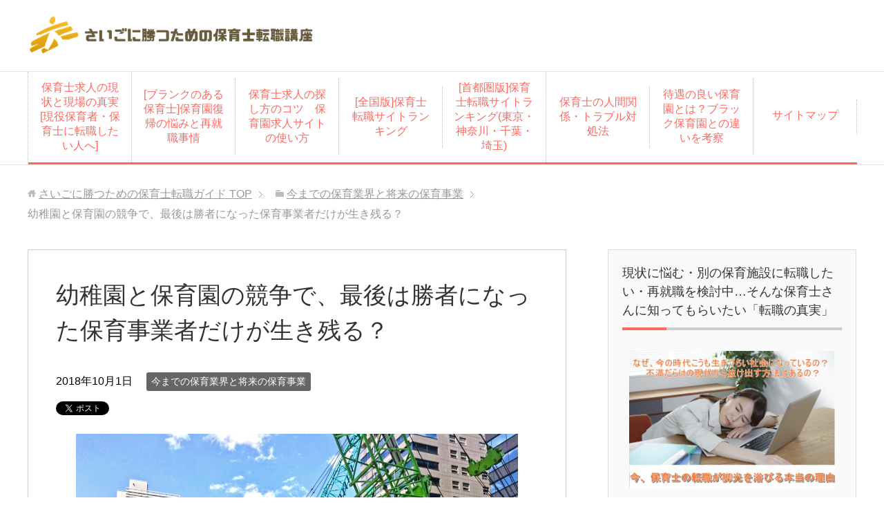

--- FILE ---
content_type: text/html; charset=UTF-8
request_url: https://hoikushi-hoikuen.com/youchienikinokori/
body_size: 12037
content:
<!DOCTYPE html>
<html lang="ja" class="col2">
<head prefix="og: http://ogp.me/ns# fb: http://ogp.me/ns/fb#">

<title>幼稚園と保育園の競争で、最後は勝者になった保育事業者だけが生き残る？ | さいごに勝つための保育士転職ガイド</title>
<meta charset="UTF-8">
<meta http-equiv="X-UA-Compatible" content="IE=edge">
<meta name="viewport" content="width=device-width, initial-scale=1.0">
<meta name="keywords" content="保育士,保育士　求人,保育士　転職,今までの保育業界と将来の保育事業,保育　生き残り,保育園　競争,幼稚園　競争">
<meta name="description" content="&nbsp; 日本では、待機児童の根絶に向けて、保育事業の新規開園について補助金や規制緩和で後押しを続けている・・・">
<link rel="canonical" href="https://hoikushi-hoikuen.com/youchienikinokori/" />

<!-- All in One SEO Pack 2.8 by Michael Torbert of Semper Fi Web Design[110,171] -->
<link rel="canonical" href="https://hoikushi-hoikuen.com/youchienikinokori/" />
<meta property="og:title" content="幼稚園と保育園の競争で、最後は勝者になった保育事業者だけが生き残る？ | さいごに勝つための保育士転職ガイド" />
<meta property="og:type" content="article" />
<meta property="og:url" content="https://hoikushi-hoikuen.com/youchienikinokori/" />
<meta property="og:image" content="https://hoikushi-hoikuen.com/wp-content/plugins/all-in-one-seo-pack/images/default-user-image.png" />
<meta property="og:site_name" content="保育士求人事情 -保育園業界の転職・待遇の現状とこれから-" />
<meta property="og:description" content=" 日本では、待機児童の根絶に向けて、保育事業の新規開園について補助金や規制緩和で後押しを続けている状態ですが、今後必ず供給が需要を上回る時代が来ます。 そうなれば、今度は保育園・幼稚園に通う園児を奪い取り、何とか生き残ろうとする競争が発生するはずです。 現に、今の幼稚園業界でも、他の幼稚園のエリアと被る場所に開園し、そのエリアの幼稚園児のシェアを一気に奪っていくという現象が起きています。 特に、４月になると多くの保育園児が、空いた認可保育所へ移ってしまう「４月ショック」が発生する小規模保育園・企業主導型保育園では、都心部を中心に園児を確保しようと躍起になるという事態に陥っています。 保育事業というのは、社会貢献を担う福祉分野の業界なので、競争と言うと違和感を感じられますが、今後も園児をめぐる保育所の争いは続き、勝ち負けがはっきりと決まっていくでしょう。 競争した後、生き残るのは勝った保育園と幼稚園だけか？ ただし、競争原理で他の保育所を潰して勝ち残った保育園・幼稚園のみが生き残るのかと言いますと、結果はまた違ってくると考えられています。 それは、巨大な資金力を持つ大手企業が、大きな保育園や幼稚園を展開していく傍らで、それができない小さな保育所などは、大手がやっていないサービスや特徴を武器に、大手ができない役割を担おうと動く保育事業者も現れるからです。 確かに、大手企業に真っ向から勝負をしかけるような保育事業を展開していては、なかなかシェアを奪うのは難しいと思います。 しかし、保育事業者が、上手く大手が担えない役割を率先して担当し、相互に助け合うような関係になれば、お互いの保育の質を高め合うことができます。 また、妙にライバル企業を意識しようとせず、独自の理念やサービスを追求すれば、どこにも真似できない魅力的な保育園ができ、そこに新たな需要が生まれることも期待できます。 このように、保育事業は競争の面ばかりが強調されがちですが、福祉事業だからこそ、お互いが役割分担をし、相互に協力し合う面に注目していくべきです。 そして、今後保育事業で働く人は、「長所・特徴は何なのか？」「何のために、誰のためにこの保育所で働いているのか？」を常に考え、行動することが大切です。 " />
<meta property="article:published_time" content="2018-10-01T04:22:11Z" />
<meta property="article:modified_time" content="2018-10-01T04:22:11Z" />
<meta name="twitter:card" content="summary" />
<meta name="twitter:site" content="保育士求人事情　-保育業界の現状とこれから-" />
<meta name="twitter:domain" content="@OIIBGaOYmRAiYVp" />
<meta name="twitter:title" content="幼稚園と保育園の競争で、最後は勝者になった保育事業者だけが生き残る？ | さいごに勝つための保育士転職ガイド" />
<meta name="twitter:description" content=" 日本では、待機児童の根絶に向けて、保育事業の新規開園について補助金や規制緩和で後押しを続けている状態ですが、今後必ず供給が需要を上回る時代が来ます。 そうなれば、今度は保育園・幼稚園に通う園児を奪い取り、何とか生き残ろうとする競争が発生するはずです。 現に、今の幼稚園業界でも、他の幼稚園のエリアと被る場所に開園し、そのエリアの幼稚園児のシェアを一気に奪っていくという現象が起きています。 特に、４月になると多くの保育園児が、空いた認可保育所へ移ってしまう「４月ショック」が発生する小規模保育園・企業主導型保育園では、都心部を中心に園児を確保しようと躍起になるという事態に陥っています。 保育事業というのは、社会貢献を担う福祉分野の業界なので、競争と言うと違和感を感じられますが、今後も園児をめぐる保育所の争いは続き、勝ち負けがはっきりと決まっていくでしょう。 競争した後、生き残るのは勝った保育園と幼稚園だけか？ ただし、競争原理で他の保育所を潰して勝ち残った保育園・幼稚園のみが生き残るのかと言いますと、結果はまた違ってくると考えられています。 それは、巨大な資金力を持つ大手企業が、大きな保育園や幼稚園を展開していく傍らで、それができない小さな保育所などは、大手がやっていないサービスや特徴を武器に、大手ができない役割を担おうと動く保育事業者も現れるからです。 確かに、大手企業に真っ向から勝負をしかけるような保育事業を展開していては、なかなかシェアを奪うのは難しいと思います。 しかし、保育事業者が、上手く大手が担えない役割を率先して担当し、相互に助け合うような関係になれば、お互いの保育の質を高め合うことができます。 また、妙にライバル企業を意識しようとせず、独自の理念やサービスを追求すれば、どこにも真似できない魅力的な保育園ができ、そこに新たな需要が生まれることも期待できます。 このように、保育事業は競争の面ばかりが強調されがちですが、福祉事業だからこそ、お互いが役割分担をし、相互に協力し合う面に注目していくべきです。 そして、今後保育事業で働く人は、「長所・特徴は何なのか？」「何のために、誰のためにこの保育所で働いているのか？」を常に考え、行動することが大切です。 " />
<meta name="twitter:image" content="https://hoikushi-hoikuen.com/wp-content/plugins/all-in-one-seo-pack/images/default-user-image.png" />
<meta itemprop="image" content="https://hoikushi-hoikuen.com/wp-content/plugins/all-in-one-seo-pack/images/default-user-image.png" />
<!-- /all in one seo pack -->
<link rel='dns-prefetch' href='//s0.wp.com' />
<link rel='dns-prefetch' href='//secure.gravatar.com' />
<link rel='dns-prefetch' href='//s.w.org' />
<link rel="alternate" type="application/rss+xml" title="さいごに勝つための保育士転職ガイド &raquo; フィード" href="https://hoikushi-hoikuen.com/feed/" />
<link rel="alternate" type="application/rss+xml" title="さいごに勝つための保育士転職ガイド &raquo; コメントフィード" href="https://hoikushi-hoikuen.com/comments/feed/" />
<link rel="alternate" type="application/rss+xml" title="さいごに勝つための保育士転職ガイド &raquo; 幼稚園と保育園の競争で、最後は勝者になった保育事業者だけが生き残る？ のコメントのフィード" href="https://hoikushi-hoikuen.com/youchienikinokori/feed/" />
		<script type="text/javascript">
			window._wpemojiSettings = {"baseUrl":"https:\/\/s.w.org\/images\/core\/emoji\/11\/72x72\/","ext":".png","svgUrl":"https:\/\/s.w.org\/images\/core\/emoji\/11\/svg\/","svgExt":".svg","source":{"concatemoji":"https:\/\/hoikushi-hoikuen.com\/wp-includes\/js\/wp-emoji-release.min.js?ver=4.9.26"}};
			!function(e,a,t){var n,r,o,i=a.createElement("canvas"),p=i.getContext&&i.getContext("2d");function s(e,t){var a=String.fromCharCode;p.clearRect(0,0,i.width,i.height),p.fillText(a.apply(this,e),0,0);e=i.toDataURL();return p.clearRect(0,0,i.width,i.height),p.fillText(a.apply(this,t),0,0),e===i.toDataURL()}function c(e){var t=a.createElement("script");t.src=e,t.defer=t.type="text/javascript",a.getElementsByTagName("head")[0].appendChild(t)}for(o=Array("flag","emoji"),t.supports={everything:!0,everythingExceptFlag:!0},r=0;r<o.length;r++)t.supports[o[r]]=function(e){if(!p||!p.fillText)return!1;switch(p.textBaseline="top",p.font="600 32px Arial",e){case"flag":return s([55356,56826,55356,56819],[55356,56826,8203,55356,56819])?!1:!s([55356,57332,56128,56423,56128,56418,56128,56421,56128,56430,56128,56423,56128,56447],[55356,57332,8203,56128,56423,8203,56128,56418,8203,56128,56421,8203,56128,56430,8203,56128,56423,8203,56128,56447]);case"emoji":return!s([55358,56760,9792,65039],[55358,56760,8203,9792,65039])}return!1}(o[r]),t.supports.everything=t.supports.everything&&t.supports[o[r]],"flag"!==o[r]&&(t.supports.everythingExceptFlag=t.supports.everythingExceptFlag&&t.supports[o[r]]);t.supports.everythingExceptFlag=t.supports.everythingExceptFlag&&!t.supports.flag,t.DOMReady=!1,t.readyCallback=function(){t.DOMReady=!0},t.supports.everything||(n=function(){t.readyCallback()},a.addEventListener?(a.addEventListener("DOMContentLoaded",n,!1),e.addEventListener("load",n,!1)):(e.attachEvent("onload",n),a.attachEvent("onreadystatechange",function(){"complete"===a.readyState&&t.readyCallback()})),(n=t.source||{}).concatemoji?c(n.concatemoji):n.wpemoji&&n.twemoji&&(c(n.twemoji),c(n.wpemoji)))}(window,document,window._wpemojiSettings);
		</script>
		<style type="text/css">
img.wp-smiley,
img.emoji {
	display: inline !important;
	border: none !important;
	box-shadow: none !important;
	height: 1em !important;
	width: 1em !important;
	margin: 0 .07em !important;
	vertical-align: -0.1em !important;
	background: none !important;
	padding: 0 !important;
}
</style>
<link rel='stylesheet' id='contact-form-7-css'  href='https://hoikushi-hoikuen.com/wp-content/plugins/contact-form-7/includes/css/styles.css?ver=5.0.4' type='text/css' media='all' />
<link rel='stylesheet' id='toc-screen-css'  href='https://hoikushi-hoikuen.com/wp-content/plugins/table-of-contents-plus/screen.min.css?ver=1509' type='text/css' media='all' />
<link rel='stylesheet' id='dashicons-css'  href='https://hoikushi-hoikuen.com/wp-includes/css/dashicons.min.css?ver=4.9.26' type='text/css' media='all' />
<link rel='stylesheet' id='keni_base-css'  href='https://hoikushi-hoikuen.com/wp-content/themes/keni70_wp_corp_pink_201706151727/base.css?ver=4.9.26' type='text/css' media='all' />
<link rel='stylesheet' id='keni_rwd-css'  href='https://hoikushi-hoikuen.com/wp-content/themes/keni70_wp_corp_pink_201706151727/rwd.css?ver=4.9.26' type='text/css' media='all' />
<!-- Inline jetpack_facebook_likebox -->
<style id='jetpack_facebook_likebox-inline-css' type='text/css'>
.widget_facebook_likebox {
	overflow: hidden;
}

</style>
<link rel='stylesheet' id='jetpack-widget-social-icons-styles-css'  href='https://hoikushi-hoikuen.com/wp-content/plugins/jetpack/modules/widgets/social-icons/social-icons.css?ver=20170506' type='text/css' media='all' />
<link rel='stylesheet' id='jetpack_css-css'  href='https://hoikushi-hoikuen.com/wp-content/plugins/jetpack/css/jetpack.css?ver=6.5.4' type='text/css' media='all' />
<script type='text/javascript' src='https://hoikushi-hoikuen.com/wp-includes/js/jquery/jquery.js?ver=1.12.4'></script>
<script type='text/javascript' src='https://hoikushi-hoikuen.com/wp-includes/js/jquery/jquery-migrate.min.js?ver=1.4.1'></script>
<script type='text/javascript' async defer src='https://apis.google.com/js/platform.js?ver=4.9.26'></script>
<link rel='https://api.w.org/' href='https://hoikushi-hoikuen.com/wp-json/' />
<link rel="EditURI" type="application/rsd+xml" title="RSD" href="https://hoikushi-hoikuen.com/xmlrpc.php?rsd" />
<link rel="wlwmanifest" type="application/wlwmanifest+xml" href="https://hoikushi-hoikuen.com/wp-includes/wlwmanifest.xml" /> 
<meta name="generator" content="WordPress 4.9.26" />
<link rel='shortlink' href='https://wp.me/p9ZED7-bf' />
<link rel="alternate" type="application/json+oembed" href="https://hoikushi-hoikuen.com/wp-json/oembed/1.0/embed?url=https%3A%2F%2Fhoikushi-hoikuen.com%2Fyouchienikinokori%2F" />
<link rel="alternate" type="text/xml+oembed" href="https://hoikushi-hoikuen.com/wp-json/oembed/1.0/embed?url=https%3A%2F%2Fhoikushi-hoikuen.com%2Fyouchienikinokori%2F&#038;format=xml" />
<style type="text/css">div#toc_container {background: #f9f3e5;border: 1px solid #aaaaaa;}</style>
<link rel='dns-prefetch' href='//v0.wordpress.com'/>
<link rel='dns-prefetch' href='//widgets.wp.com'/>
<link rel='dns-prefetch' href='//s0.wp.com'/>
<link rel='dns-prefetch' href='//0.gravatar.com'/>
<link rel='dns-prefetch' href='//1.gravatar.com'/>
<link rel='dns-prefetch' href='//2.gravatar.com'/>
<style type='text/css'>img#wpstats{display:none}</style>			<style type="text/css" id="wp-custom-css">
				.box15 {
    padding: 0.2em 0.5em;
    margin: 2em 0;
    color: #565656;
    background: #ffeaea;
    box-shadow: 0px 0px 0px 10px #ffeaea;
    border: dashed 2px #ffc3c3;
    border-radius: 8px;
}
.box15 p {
    margin: 0; 
    padding: 0;
}			</style>
		<link rel="shortcut icon" type="image/x-icon" href="https://hoikushi-hoikuen.com/wp-content/themes/keni70_wp_corp_pink_201706151727/favicon.ico">
<link rel="apple-touch-icon" href="https://hoikushi-hoikuen.com/wp-content/themes/keni70_wp_corp_pink_201706151727/images/apple-touch-icon.png">
<link rel="apple-touch-icon-precomposed" href="https://hoikushi-hoikuen.com/wp-content/themes/keni70_wp_corp_pink_201706151727/images/apple-touch-icon.png">
<link rel="icon" href="https://hoikushi-hoikuen.com/wp-content/themes/keni70_wp_corp_pink_201706151727/images/apple-touch-icon.png">
<!--[if lt IE 9]><script src="https://hoikushi-hoikuen.com/wp-content/themes/keni70_wp_corp_pink_201706151727/js/html5.js"></script><![endif]-->
<script async src="//pagead2.googlesyndication.com/pagead/js/adsbygoogle.js"></script>
<script>
  (adsbygoogle = window.adsbygoogle || []).push({
    google_ad_client: "ca-pub-4041500465248175",
    enable_page_level_ads: true
  });
</script>

</head>
	<body class="post-template-default single single-post postid-697 single-format-standard">
	
	<div class="container">
		<header id="top" class="site-header ">	
		<div class="site-header-in">
			<div class="site-header-conts">
				<p class="site-title"><a href="https://hoikushi-hoikuen.com"><img src="https://hoikushi-hoikuen.com/wp-content/uploads/2019/07/さいごに勝つための保育士転職講座.png" alt="さいごに勝つための保育士転職ガイド" /></a></p>
			</div>
		</div>
		<!--▼グローバルナビ-->
		<nav class="global-nav">
			<div class="global-nav-in">
				<div class="global-nav-panel"><span class="btn-global-nav icon-gn-menu">メニュー</span></div>
				<ul id="menu">
				<li class="menu-item menu-item-type-post_type menu-item-object-page menu-item-547"><a href="https://hoikushi-hoikuen.com/hoikushi-tenshokushitai/">保育士求人の現状と現場の真実[現役保育者・保育士に転職したい人へ]</a></li>
<li class="menu-item menu-item-type-post_type menu-item-object-post menu-item-552"><a href="https://hoikushi-hoikuen.com/%e3%83%96%e3%83%a9%e3%83%b3%e3%82%af%e3%81%82%e3%82%8b%e3%81%91%e3%81%a9%e4%bf%9d%e8%82%b2%e5%a3%ab%e3%81%ab%e5%be%a9%e8%81%b7%e3%81%97%e3%81%9f%e3%81%84%ef%bc%81%e4%bf%9d%e8%82%b2%e5%9c%92%e5%be%a9/">[ブランクのある保育士]保育園復帰の悩みと再就職事情</a></li>
<li class="menu-item menu-item-type-post_type menu-item-object-page menu-item-553"><a href="https://hoikushi-hoikuen.com/hoikushikyuujin-site/">保育士求人の探し方のコツ　保育園求人サイトの使い方</a></li>
<li class="menu-item menu-item-type-post_type menu-item-object-page menu-item-174"><a href="https://hoikushi-hoikuen.com/hoikushitenshokusaitorankingu/">[全国版]保育士転職サイトランキング</a></li>
<li class="menu-item menu-item-type-post_type menu-item-object-page menu-item-173"><a href="https://hoikushi-hoikuen.com/hoikushokyuujin-toukyou-kanagawa-chiba-saitama/">[首都圏版]保育士転職サイトランキング(東京・神奈川・千葉・埼玉)</a></li>
<li class="menu-item menu-item-type-post_type menu-item-object-page menu-item-549"><a href="https://hoikushi-hoikuen.com/ningenkankei-ijime-toraburu/">保育士の人間関係・トラブル対処法</a></li>
<li class="menu-item menu-item-type-post_type menu-item-object-page menu-item-548"><a href="https://hoikushi-hoikuen.com/blackhoikuen/">待遇の良い保育園とは？ブラック保育園との違いを考察</a></li>
<li class="menu-item menu-item-type-post_type menu-item-object-page menu-item-89"><a href="https://hoikushi-hoikuen.com/sitemap/">サイトマップ</a></li>
				</ul>
			</div>
		</nav>
		<!--▲グローバルナビ-->
		</header>
<!--▲サイトヘッダー-->

<div class="main-body">
<div class="main-body-in">

<nav class="breadcrumbs">
<ol class="breadcrumbs-in" itemscope itemtype="http://schema.org/BreadcrumbList">
<li class="bcl-first" itemprop="itemListElement" itemscope itemtype="http://schema.org/ListItem">
	<a itemprop="item" href="https://hoikushi-hoikuen.com"><span itemprop="name">さいごに勝つための保育士転職ガイド</span> TOP</a>
	<meta itemprop="position" content="1" />
</li>
<li itemprop="itemListElement" itemscope itemtype="http://schema.org/ListItem">
	<a itemprop="item" href="https://hoikushi-hoikuen.com/category/%e4%bb%8a%e3%81%be%e3%81%a7%e3%81%ae%e4%bf%9d%e8%82%b2%e6%a5%ad%e7%95%8c%e3%81%a8%e5%b0%86%e6%9d%a5%e3%81%ae%e4%bf%9d%e8%82%b2%e4%ba%8b%e6%a5%ad/"><span itemprop="name">今までの保育業界と将来の保育事業</span></a>
	<meta itemprop="position" content="2" />
</li>
<li class="bcl-last">幼稚園と保育園の競争で、最後は勝者になった保育事業者だけが生き残る？</li>
</ol>
</nav>
	
	<!--▼メインコンテンツ-->
	<main>
	<div class="main-conts">

		<!--記事-->
		<article id="post-697" class="section-wrap post-697 post type-post status-publish format-standard category-135 tag-156 tag-155 tag-154">
			<div class="section-in">

			<header class="article-header">
				<h1 class="section-title" itemprop="headline">幼稚園と保育園の競争で、最後は勝者になった保育事業者だけが生き残る？</h1>
				<p class="post-date"><time datetime="2018-10-01" itemprop="datePublished" content="2018-10-01" >2018年10月1日</time></p>
				<meta itemprop="dateModified" content="2018-10-01">
								<div class="post-cat">
<span class="cat cat135" style="background-color: #666;"><a href="https://hoikushi-hoikuen.com/category/%e4%bb%8a%e3%81%be%e3%81%a7%e3%81%ae%e4%bf%9d%e8%82%b2%e6%a5%ad%e7%95%8c%e3%81%a8%e5%b0%86%e6%9d%a5%e3%81%ae%e4%bf%9d%e8%82%b2%e4%ba%8b%e6%a5%ad/" style="color: #fff;">今までの保育業界と将来の保育事業</a></span>

</div>
				<aside class="sns-list">
<ul>
<li class="sb-tweet">
<a href="https://twitter.com/share" class="twitter-share-button" data-lang="ja">ツイート</a>
</li>
<li class="sb-hatebu">
<a href="http://b.hatena.ne.jp/entry/" class="hatena-bookmark-button" data-hatena-bookmark-layout="simple-balloon" title="Add this entry to Hatena Bookmark."><img src="https://b.st-hatena.com/images/entry-button/button-only@2x.png" alt="Add this entry to Hatena Bookmark." width="20" height="20" style="border: none;" /></a>
</li>
<li class="sb-fb-like">
<div class="fb-like" data-width="110" data-layout="button_count" data-action="like" data-show-faces="false" data-share="false"></div>
</li>
<li class="sb-gplus">
<div class="g-plusone" data-size="medium"></div></li>
</ul>
</aside>
			</header>

			<div class="article-body">
			<p><img class="aligncenter size-full wp-image-706" src="https://hoikushi-hoikuen.com/wp-content/uploads/2018/10/fcaa431202c6c20060934af32b934efb_s.jpg" alt="" width="640" height="480" srcset="https://hoikushi-hoikuen.com/wp-content/uploads/2018/10/fcaa431202c6c20060934af32b934efb_s.jpg 640w, https://hoikushi-hoikuen.com/wp-content/uploads/2018/10/fcaa431202c6c20060934af32b934efb_s-300x225.jpg 300w" sizes="(max-width: 640px) 100vw, 640px" /></p>
<p>&nbsp;</p>
<p>日本では、待機児童の根絶に向けて、保育事業の新規開園について補助金や規制緩和で後押しを続けている状態ですが、今後必ず供給が需要を上回る時代が来ます。</p>
<p>そうなれば、今度は<strong>保育園・幼稚園に通う園児を奪い取り、何とか生き残ろうとする競争が発生するはずです。</strong></p>
<p>現に、今の幼稚園業界でも、他の幼稚園のエリアと被る場所に開園し、そのエリアの幼稚園児のシェアを一気に奪っていくという現象が起きています。</p>
<p>特に、４月になると多くの保育園児が、空いた認可保育所へ移ってしまう「４月ショック」が発生する小規模保育園・企業主導型保育園では、都心部を中心に園児を確保しようと躍起になるという事態に陥っています。</p>
<p>保育事業というのは、社会貢献を担う福祉分野の業界なので、競争と言うと違和感を感じられますが、今後も園児をめぐる保育所の争いは続き、勝ち負けがはっきりと決まっていくでしょう。</p>
<p>&nbsp;</p>
<h3>競争した後、生き残るのは勝った保育園と幼稚園だけか？</h3>
<p>&nbsp;</p>
<p>ただし、競争原理で他の保育所を潰して勝ち残った保育園・幼稚園のみが生き残るのかと言いますと、結果はまた違ってくると考えられています。</p>
<p>それは、巨大な資金力を持つ大手企業が、大きな保育園や幼稚園を展開していく傍らで、それができない小さな保育所などは、<span style="color: #ff0000;"><strong>大手がやっていないサービスや特徴を武器に、大手ができない役割を担おうと動く保育事業者も現れるからです。</strong></span></p>
<p>確かに、大手企業に真っ向から勝負をしかけるような保育事業を展開していては、なかなかシェアを奪うのは難しいと思います。</p>
<p>しかし、保育事業者が、<strong>上手く大手が担えない役割を率先して担当し、相互に助け合うような関係になれば、お互いの保育の質を高め合うことができます。</strong></p>
<p>また、妙にライバル企業を意識しようとせず、独自の理念やサービスを追求すれば、どこにも真似できない魅力的な保育園ができ、そこに新たな需要が生まれることも期待できます。</p>
<p>&nbsp;</p>
<p>このように、保育事業は競争の面ばかりが強調されがちですが、福祉事業だからこそ、お互いが役割分担をし、相互に協力し合う面に注目していくべきです。</p>
<p>そして、今後保育事業で働く人は、<strong>「長所・特徴は何なのか？」「何のために、誰のためにこの保育所で働いているのか？」</strong>を常に考え、行動することが大切です。</p>
<p>&nbsp;</p>
<h4>「保育士が苦しいのは当たり前」な時代はもう終わったって知ってます？保育士も二極化の時代に乗り遅れるな！</h4>
<p>これまで<strong>「保育士が[キツイ・汚い・安い]の三重苦の仕事なのは当たり前」</strong>と見られる風潮がありましたが、<span style="background-color: #ffff00;"><strong>すでに保育業界も二極化の時代に突入しています。</strong></span></p>
<p>
もう少し詳しく言うと、<strong>「辛くて給料安いのは当たり前だから」と当然のように保育士の待遇が悪いままにしている保育施設</strong>と、<span style="color: #ff0000;"><strong>「働く環境を整えなければ、将来のための良い保育も出来ないし、保育士も育たない！」と考え、積極的に待遇改善へと動く事業者</strong></span>に分かれてきているのです。</p>
<p>保育園も、内外両方から見て魅力ある「本物の保育所」だけが選ばれる時代がやってきているのです。</p>
<p>この流れは今後ますます強くなっていくことは明白です。</p>

<p>つまり、あなたが今、自分の待遇や職場環境に大きな不満があっても、その場にとどまり続けていては、苦しい状況はずっと続くのです。</p>

<p>一方で、就職で良い職場に入れた保育士さんや、自分に合う保育所を探している人には、明るい未来を掴み取る可能性があります。</p>

&nbsp;

<p><strong>もし、あなたが今の環境に不満を持っていたり、これから保育士になろうと考えているのであれば、真剣に自分にマッチした保育士求人を探してみてはいかがでしょうか？</strong></p>

<p>他の保育所に転職して、余裕を持って働いている保育士さんも大勢います。</p>

<p><span style="color: #ff0000;"><strong>あなたのちょっとした行動一つが、あなた自身の人生を大きく変えるキッカケとなるかもしれません。</strong></span></p>

<p><a href="https://hoikushi-hoikuen.com/hoikushi-tenshokushitai/">保育士求人の現状と転職業界の真実(現役保育者・保育士になりたい人へ)</a></p>

<p><a href="https://hoikushi-hoikuen.com/%e3%83%96%e3%83%a9%e3%83%b3%e3%82%af%e3%81%82%e3%82%8b%e3%81%91%e3%81%a9%e4%bf%9d%e8%82%b2%e5%a3%ab%e3%81%ab%e5%be%a9%e8%81%b7%e3%81%97%e3%81%9f%e3%81%84%ef%bc%81%e4%bf%9d%e8%82%b2%e5%9c%92%e5%be%a9/">「ブランクあるけど保育士に復職したい！保育園復帰の悩みと再就職事情」</a></p>

<p><a href="https://hoikushi-hoikuen.com/hoikushikyuujin-site/">「保育士求人の探し方のコツ　保育士求人サイトの使い方」</a></p>

<p><a href="https://hoikushi-hoikuen.com/blackhoikuen/">「待遇の良い保育所とは？ブラック保育園との違いを比較」</a></p>

&nbsp;

<p><a href="https://hoikushi-hoikuen.com/">保育士求人事情 ~あなたに合った保育園・子ども園を見つけるために必要なこと~</a></p>
			</div><!--article-body-->

			<aside class="sns-list">
<ul>
<li class="sb-tweet">
<a href="https://twitter.com/share" class="twitter-share-button" data-lang="ja">ツイート</a>
</li>
<li class="sb-hatebu">
<a href="http://b.hatena.ne.jp/entry/" class="hatena-bookmark-button" data-hatena-bookmark-layout="simple-balloon" title="Add this entry to Hatena Bookmark."><img src="https://b.st-hatena.com/images/entry-button/button-only@2x.png" alt="Add this entry to Hatena Bookmark." width="20" height="20" style="border: none;" /></a>
</li>
<li class="sb-fb-like">
<div class="fb-like" data-width="110" data-layout="button_count" data-action="like" data-show-faces="false" data-share="false"></div>
</li>
<li class="sb-gplus">
<div class="g-plusone" data-size="medium"></div></li>
</ul>
</aside>
			
						<div class="post-tag">
			<p>タグ : <a href="https://hoikushi-hoikuen.com/tag/%e4%bf%9d%e8%82%b2%e3%80%80%e7%94%9f%e3%81%8d%e6%ae%8b%e3%82%8a/" rel="tag">保育　生き残り</a>, <a href="https://hoikushi-hoikuen.com/tag/%e4%bf%9d%e8%82%b2%e5%9c%92%e3%80%80%e7%ab%b6%e4%ba%89/" rel="tag">保育園　競争</a>, <a href="https://hoikushi-hoikuen.com/tag/%e5%b9%bc%e7%a8%9a%e5%9c%92%e3%80%80%e7%ab%b6%e4%ba%89/" rel="tag">幼稚園　競争</a></p>
			</div>
						<div class="page-nav-bf cont-nav">

<p class="page-nav-prev">「<a href="https://hoikushi-hoikuen.com/zaitakuhoiku-shoukibohoiku/" rel="prev">小規模保育園・在宅保育が伸びる日本の保育所事情</a>」</p>
			</div>
			
			<section id="comments" class="comments-area">
						</section>

			</div><!--section-in-->
		</article><!--記事-->


	</div><!--main-conts-->
	</main>
	<!--▲メインコンテンツ-->

		<!--▼サブコンテンツ-->
	<aside class="sub-conts sidebar">
		<section id="media_image-3" class="section-wrap widget-conts widget_media_image"><div class="section-in"><h3 class="section-title">現状に悩む・別の保育施設に転職したい・再就職を検討中…そんな保育士さんに知ってもらいたい「転職の真実」</h3><a href="https://hoikushi-hoikuen.com/"><img width="641" height="429" src="https://hoikushi-hoikuen.com/wp-content/uploads/2017/10/保育士　転職　保育所の求人を見つけて成功する方法.jpg" class="image wp-image-182  attachment-full size-full" alt="" style="max-width: 100%; height: auto;" srcset="https://hoikushi-hoikuen.com/wp-content/uploads/2017/10/保育士　転職　保育所の求人を見つけて成功する方法.jpg 641w, https://hoikushi-hoikuen.com/wp-content/uploads/2017/10/保育士　転職　保育所の求人を見つけて成功する方法-300x201.jpg 300w" sizes="(max-width: 641px) 100vw, 641px" /></a></div></section><section id="media_image-4" class="section-wrap widget-conts widget_media_image"><div class="section-in"><h3 class="section-title">保育士転職サイトを利用する前に読んでおきたい「チェックポイント」</h3><a href="https://hoikushi-hoikuen.com/hoikushitenshokusaito-touroku/"><img width="1600" height="1066" src="https://hoikushi-hoikuen.com/wp-content/uploads/2017/10/保育士転職サイト　保育所求人サイト使い方.jpg" class="image wp-image-183  attachment-full size-full" alt="" style="max-width: 100%; height: auto;" srcset="https://hoikushi-hoikuen.com/wp-content/uploads/2017/10/保育士転職サイト　保育所求人サイト使い方.jpg 1600w, https://hoikushi-hoikuen.com/wp-content/uploads/2017/10/保育士転職サイト　保育所求人サイト使い方-300x200.jpg 300w, https://hoikushi-hoikuen.com/wp-content/uploads/2017/10/保育士転職サイト　保育所求人サイト使い方-768x512.jpg 768w, https://hoikushi-hoikuen.com/wp-content/uploads/2017/10/保育士転職サイト　保育所求人サイト使い方-1024x682.jpg 1024w" sizes="(max-width: 1600px) 100vw, 1600px" /></a></div></section><section id="text-2" class="section-wrap widget-conts widget_text"><div class="section-in"><h3 class="section-title">[登録すべき転職サイト３選]どの転職サイトか迷っているなら、この３つを選ぼう</h3>			<div class="textwidget"><p><a href="https://hoikushi-hoikuen.com/#a13"><img class="aligncenter size-full wp-image-845" src="https://hoikushi-hoikuen.com/wp-content/uploads/2019/08/保育士向け転職サービスおすすめ３選.jpg" alt="" width="640" height="427" /></a></p>

<p><a href="https://hoikushi-hoikuen.com/#a14"><img class="aligncenter size-full wp-image-850" src="https://hoikushi-hoikuen.com/wp-content/uploads/2019/08/保育園から別業界への転職サイトおすすめ３選.jpg" alt="" width="640" height="427" /></a></p>

</div>
		</div></section><section id="custom_html-3" class="widget_text section-wrap widget-conts widget_custom_html"><div class="widget_text section-in"><h3 class="section-title">[地域別]全保育士転職サイトランキング一覧</h3><div class="textwidget custom-html-widget"><a href="https://hoikushi-hoikuen.com/hoikushitenshokusaitorankingu/"><img class="alignnone size-full wp-image-185" src="https://hoikushi-hoikuen.com/wp-content/uploads/2017/10/日本全国版保育士転職サイトランキング.jpg" alt="" width="640" height="427" /></a>

&nbsp;

&nbsp;


<a href="https://hoikushi-hoikuen.com/hoikushokyuujin-toukyou-kanagawa-chiba-saitama/"><img class="alignnone size-full wp-image-184" src="https://hoikushi-hoikuen.com/wp-content/uploads/2017/10/首都圏保育士転職サイトランキング.png" alt="" width="450" height="450" /></a>
</div></div></section><section id="pages-3" class="section-wrap widget-conts widget_pages"><div class="section-in"><h3 class="section-title">保育士の転職特集！</h3>		<ul>
			<li class="page_item page-item-654"><a href="https://hoikushi-hoikuen.com/hoikuen-shourai/">これまでの保育事業と将来の保育園　保育業界はこれからどうなるの？</a></li>
<li class="page_item page-item-770"><a href="https://hoikushi-hoikuen.com/">さいごに勝つための保育士転職ガイド　二極化する保育園の求人事情</a></li>
<li class="page_item page-item-571"><a href="https://hoikushi-hoikuen.com/company/">保育園・子ども園を運営する有名企業　会社を比較したら特徴も千差万別</a></li>
<li class="page_item page-item-711"><a href="https://hoikushi-hoikuen.com/shuushokusaki/">保育士(保育教諭・幼稚園教諭)資格が活かせる就職先・保育サービスの形態一覧</a></li>
<li class="page_item page-item-530"><a href="https://hoikushi-hoikuen.com/ningenkankei-ijime-toraburu/">保育士の人間関係・トラブル対処法</a></li>
<li class="page_item page-item-525"><a href="https://hoikushi-hoikuen.com/hoikushikyuujin-site/">保育士求人の探し方のコツ　保育園求人サイトの使い方</a></li>
<li class="page_item page-item-36"><a href="https://hoikushi-hoikuen.com/hoikushi-tenshokushitai/">保育士求人の現状と現場の真実[現役保育者・保育士に転職したい人へ]</a></li>
<li class="page_item page-item-22"><a href="https://hoikushi-hoikuen.com/hoikushitenshokusaito-touroku/">保育士転職サイトに登録・無料サービスを利用する際のポイント</a></li>
<li class="page_item page-item-79"><a href="https://hoikushi-hoikuen.com/hoikushitenshokusaitorankingu/">保育士転職サイトランキング(全国版)地方都市の保育園求人</a></li>
<li class="page_item page-item-24"><a href="https://hoikushi-hoikuen.com/hoikushokyuujin-toukyou-kanagawa-chiba-saitama/">保育士転職サイトランキング(東京・神奈川・千葉・埼玉の保育園求人)</a></li>
<li class="page_item page-item-533"><a href="https://hoikushi-hoikuen.com/blackhoikuen/">待遇の良い保育園とは？ブラック保育園との違いを考察</a></li>
		</ul>
		</div></section><section id="categories-2" class="section-wrap widget-conts widget_categories"><div class="section-in"><h3 class="section-title">カテゴリー</h3>		<ul>
	<li class="cat-item cat-item-37"><a href="https://hoikushi-hoikuen.com/category/%e3%83%99%e3%83%86%e3%83%a9%e3%83%b3%e4%bf%9d%e8%82%b2%e5%a3%ab%e3%83%bb%e4%b8%bb%e4%bb%bb%e4%bf%9d%e8%82%b2%e8%80%85%e3%81%ae%e4%ba%ba%e9%96%93%e9%96%a2%e4%bf%82%e3%83%bb%e3%83%88%e3%83%a9%e3%83%96/" >ベテラン保育士・主任保育者の人間関係・トラブル対処法</a>
</li>
	<li class="cat-item cat-item-135"><a href="https://hoikushi-hoikuen.com/category/%e4%bb%8a%e3%81%be%e3%81%a7%e3%81%ae%e4%bf%9d%e8%82%b2%e6%a5%ad%e7%95%8c%e3%81%a8%e5%b0%86%e6%9d%a5%e3%81%ae%e4%bf%9d%e8%82%b2%e4%ba%8b%e6%a5%ad/" >今までの保育業界と将来の保育事業</a>
</li>
	<li class="cat-item cat-item-98"><a href="https://hoikushi-hoikuen.com/category/%e4%bf%9d%e8%82%b2%e5%9c%92%e3%81%ae%e4%bc%9a%e7%a4%be%e3%80%80%e4%bc%81%e6%a5%ad/" >保育園の会社　企業</a>
</li>
	<li class="cat-item cat-item-29"><a href="https://hoikushi-hoikuen.com/category/%e4%bf%9d%e8%82%b2%e5%a3%ab%e3%80%80%e5%be%85%e9%81%87/" >保育士　待遇</a>
</li>
	<li class="cat-item cat-item-180"><a href="https://hoikushi-hoikuen.com/category/%e4%bf%9d%e8%82%b2%e5%a3%ab%e3%80%80%e8%bb%a2%e8%81%b7/" >保育士　転職</a>
</li>
	<li class="cat-item cat-item-12"><a href="https://hoikushi-hoikuen.com/category/%e4%bf%9d%e8%82%b2%e5%a3%ab%e3%81%ae%e6%82%a9%e3%81%bf%e3%83%bb%e4%b8%8d%e5%ae%89/" >保育士の悩み・不安</a>
</li>
	<li class="cat-item cat-item-157"><a href="https://hoikushi-hoikuen.com/category/%e4%bf%9d%e8%82%b2%e5%a3%ab%e8%b3%87%e6%a0%bc%e3%81%8c%e6%b4%bb%e3%81%8b%e3%81%9b%e3%82%8b%e5%b0%b1%e8%81%b7%e5%85%88%e3%83%bb%e4%bf%9d%e8%82%b2%e3%82%b5%e3%83%bc%e3%83%93%e3%82%b9%e3%81%ae%e5%bd%a2/" >保育士資格が活かせる就職先・保育サービスの形態一覧</a>
</li>
	<li class="cat-item cat-item-1"><a href="https://hoikushi-hoikuen.com/category/%e4%bf%9d%e8%82%b2%e6%a5%ad%e7%95%8c%e3%83%8b%e3%83%a5%e3%83%bc%e3%82%b9/" >保育業界ニュース</a>
</li>
	<li class="cat-item cat-item-39"><a href="https://hoikushi-hoikuen.com/category/%e4%bf%9d%e8%ad%b7%e8%80%85%e3%81%a8%e4%bf%9d%e8%82%b2%e8%80%85%e3%81%ae%e4%ba%ba%e9%96%93%e9%96%a2%e4%bf%82%e3%83%bb%e3%83%88%e3%83%a9%e3%83%96%e3%83%ab%e5%af%be%e5%87%a6%e6%b3%95/" >保護者と保育者の人間関係・トラブル対処法</a>
</li>
	<li class="cat-item cat-item-38"><a href="https://hoikushi-hoikuen.com/category/%e5%9c%92%e9%95%b7%e5%85%88%e7%94%9f%e3%81%ae%e4%ba%ba%e9%96%93%e9%96%a2%e4%bf%82%e3%83%bb%e3%83%88%e3%83%a9%e3%83%96%e3%83%ab%e5%af%be%e5%87%a6%e6%b3%95/" >園長先生の人間関係・トラブル対処法</a>
</li>
	<li class="cat-item cat-item-36"><a href="https://hoikushi-hoikuen.com/category/%e6%96%b0%e4%ba%ba%e4%bf%9d%e8%82%b2%e5%a3%ab%e3%81%ae%e4%ba%ba%e9%96%93%e9%96%a2%e4%bf%82%e3%83%bb%e3%83%88%e3%83%a9%e3%83%96%e3%83%ab%e5%af%be%e5%87%a6%e6%b3%95/" >新人保育士の人間関係・トラブル対処法</a>
</li>
		</ul>
</div></section>		<section id="recent-posts-2" class="section-wrap widget-conts widget_recent_entries"><div class="section-in">		<h3 class="section-title">最近の投稿</h3>		<ul>
											<li>
					<a href="https://hoikushi-hoikuen.com/hoikushi-tenshokusaki/">保育士の転職先ってどんな所がある？保育士資格を活かす仕事と他業種</a>
									</li>
											<li>
					<a href="https://hoikushi-hoikuen.com/hoikushimensetsu/">保育士以外の未経験職業に転職する面接対策　保育士の強みを活かそう</a>
									</li>
											<li>
					<a href="https://hoikushi-hoikuen.com/mensetu/">保育園転職の際の面接対策　保育士が押さえたい志望動機と対応</a>
									</li>
											<li>
					<a href="https://hoikushi-hoikuen.com/taiguu/">保育士の待遇は本当に上がっている？保育園経営者からの驚きの回答</a>
									</li>
											<li>
					<a href="https://hoikushi-hoikuen.com/youchienshigoto/">幼稚園の仕事の役割の変化　幼稚園の預かり保育と認定こども園化　</a>
									</li>
					</ul>
		</div></section><section id="search-2" class="section-wrap widget-conts widget_search"><div class="section-in"><form method="get" id="searchform" action="https://hoikushi-hoikuen.com/">
	<div class="search-box">
		<input class="search" type="text" value="" name="s" id="s"><button id="searchsubmit" class="btn-search"><img alt="検索" width="32" height="20" src="https://hoikushi-hoikuen.com/wp-content/themes/keni70_wp_corp_pink_201706151727/images/icon/icon-btn-search.png"></button>
	</div>
</form></div></section><section id="twitter_timeline-2" class="section-wrap widget-conts widget_twitter_timeline"><div class="section-in"><h3 class="section-title">Twitter でフォロー</h3><a class="twitter-timeline" data-theme="light" data-link-color="#f96e5b" data-border-color="#e8e8e8" data-tweet-limit="5" data-lang="JA" data-partner="jetpack" href="https://twitter.com/OIIBGaOYmRAiYVp" href="https://twitter.com/OIIBGaOYmRAiYVp">ツイート</a></div></section><section id="facebook-likebox-2" class="section-wrap widget-conts widget_facebook_likebox"><div class="section-in"><h3 class="section-title"><a href="https://www.facebook.com/%E4%BF%9D%E8%82%B2%E5%A3%AB%E6%B1%82%E4%BA%BA%E4%BA%8B%E6%83%85-%E4%BF%9D%E8%82%B2%E6%A5%AD%E7%95%8C%E3%81%AE%E7%8F%BE%E7%8A%B6%E3%81%A8%E3%81%93%E3%82%8C%E3%81%8B%E3%82%89--534568353605364/">フェイスブックでも保育の最新情報を更新中！</a></h3>		<div id="fb-root"></div>
		<div class="fb-page" data-href="https://www.facebook.com/%E4%BF%9D%E8%82%B2%E5%A3%AB%E6%B1%82%E4%BA%BA%E4%BA%8B%E6%83%85-%E4%BF%9D%E8%82%B2%E6%A5%AD%E7%95%8C%E3%81%AE%E7%8F%BE%E7%8A%B6%E3%81%A8%E3%81%93%E3%82%8C%E3%81%8B%E3%82%89--534568353605364/" data-width="340"  data-height="580" data-hide-cover="false" data-show-facepile="true" data-show-posts="true">
		<div class="fb-xfbml-parse-ignore"><blockquote cite="https://www.facebook.com/%E4%BF%9D%E8%82%B2%E5%A3%AB%E6%B1%82%E4%BA%BA%E4%BA%8B%E6%83%85-%E4%BF%9D%E8%82%B2%E6%A5%AD%E7%95%8C%E3%81%AE%E7%8F%BE%E7%8A%B6%E3%81%A8%E3%81%93%E3%82%8C%E3%81%8B%E3%82%89--534568353605364/"><a href="https://www.facebook.com/%E4%BF%9D%E8%82%B2%E5%A3%AB%E6%B1%82%E4%BA%BA%E4%BA%8B%E6%83%85-%E4%BF%9D%E8%82%B2%E6%A5%AD%E7%95%8C%E3%81%AE%E7%8F%BE%E7%8A%B6%E3%81%A8%E3%81%93%E3%82%8C%E3%81%8B%E3%82%89--534568353605364/">フェイスブックでも保育の最新情報を更新中！</a></blockquote></div>
		</div>
		</div></section><section id="googleplus-badge-2" class="section-wrap widget-conts widget_googleplus_badge"><div class="section-in"><h3 class="section-title">お役に立てたらクリックお願いします</h3><div class="g-page" data-href="https://plus.google.com/b/108772085035155715544/108772085035155715544" data-layout="portrait" data-theme="light" data-showcoverphoto="true" data-showtagline="true" data-width="220"></div></div></section>	</aside>
	<!--▲サブコンテンツ-->
	

</div>
</div>

<!--▼サイトフッター-->
<footer class="site-footer">
	<div class="site-footer-in">
	<div class="site-footer-conts">
	</div>
	</div>
	<div class="copyright">
		<p><small>Copyright (C) 2026 さいごに勝つための保育士転職ガイド <span>All Rights Reserved.</span></small></p>
	</div>
</footer>
<!--▲サイトフッター-->


<!--▼ページトップ-->
<p class="page-top"><a href="#top"><img class="over" src="https://hoikushi-hoikuen.com/wp-content/themes/keni70_wp_corp_pink_201706151727/images/common/page-top_off.png" width="80" height="80" alt="ページの先頭へ"></a></p>
<!--▲ページトップ-->

</div><!--container-->

	<div style="display:none">
	</div>
<script type='text/javascript'>
/* <![CDATA[ */
var wpcf7 = {"apiSettings":{"root":"https:\/\/hoikushi-hoikuen.com\/wp-json\/contact-form-7\/v1","namespace":"contact-form-7\/v1"},"recaptcha":{"messages":{"empty":"\u3042\u306a\u305f\u304c\u30ed\u30dc\u30c3\u30c8\u3067\u306f\u306a\u3044\u3053\u3068\u3092\u8a3c\u660e\u3057\u3066\u304f\u3060\u3055\u3044\u3002"}}};
/* ]]> */
</script>
<script type='text/javascript' src='https://hoikushi-hoikuen.com/wp-content/plugins/contact-form-7/includes/js/scripts.js?ver=5.0.4'></script>
<script type='text/javascript' src='https://s0.wp.com/wp-content/js/devicepx-jetpack.js?ver=202605'></script>
<script type='text/javascript'>
/* <![CDATA[ */
var tocplus = {"visibility_show":"\u8868\u793a","visibility_hide":"\u975e\u8868\u793a","width":"Auto"};
/* ]]> */
</script>
<script type='text/javascript' src='https://hoikushi-hoikuen.com/wp-content/plugins/table-of-contents-plus/front.min.js?ver=1509'></script>
<script type='text/javascript' src='https://secure.gravatar.com/js/gprofiles.js?ver=2026Janaa'></script>
<script type='text/javascript'>
/* <![CDATA[ */
var WPGroHo = {"my_hash":""};
/* ]]> */
</script>
<script type='text/javascript' src='https://hoikushi-hoikuen.com/wp-content/plugins/jetpack/modules/wpgroho.js?ver=4.9.26'></script>
<script type='text/javascript' src='https://hoikushi-hoikuen.com/wp-content/themes/keni70_wp_corp_pink_201706151727/js/socialButton.js?ver=4.9.26'></script>
<script type='text/javascript' src='https://hoikushi-hoikuen.com/wp-content/themes/keni70_wp_corp_pink_201706151727/js/utility.js?ver=4.9.26'></script>
<script type='text/javascript'>
/* <![CDATA[ */
var jpfbembed = {"appid":"249643311490","locale":"en_US"};
/* ]]> */
</script>
<script type='text/javascript' src='https://hoikushi-hoikuen.com/wp-content/plugins/jetpack/_inc/build/facebook-embed.min.js'></script>
<script type='text/javascript' src='https://hoikushi-hoikuen.com/wp-content/plugins/jetpack/_inc/build/twitter-timeline.min.js?ver=4.0.0'></script>
<script type='text/javascript' src='https://hoikushi-hoikuen.com/wp-includes/js/wp-embed.min.js?ver=4.9.26'></script>
<script type='text/javascript' src='https://stats.wp.com/e-202605.js' async='async' defer='defer'></script>
<script type='text/javascript'>
	_stq = window._stq || [];
	_stq.push([ 'view', {v:'ext',j:'1:6.5.4',blog:'147681217',post:'697',tz:'9',srv:'hoikushi-hoikuen.com'} ]);
	_stq.push([ 'clickTrackerInit', '147681217', '697' ]);
</script>
	

</body>
</html>

--- FILE ---
content_type: text/html; charset=utf-8
request_url: https://accounts.google.com/o/oauth2/postmessageRelay?parent=https%3A%2F%2Fhoikushi-hoikuen.com&jsh=m%3B%2F_%2Fscs%2Fabc-static%2F_%2Fjs%2Fk%3Dgapi.lb.en.2kN9-TZiXrM.O%2Fd%3D1%2Frs%3DAHpOoo_B4hu0FeWRuWHfxnZ3V0WubwN7Qw%2Fm%3D__features__
body_size: 160
content:
<!DOCTYPE html><html><head><title></title><meta http-equiv="content-type" content="text/html; charset=utf-8"><meta http-equiv="X-UA-Compatible" content="IE=edge"><meta name="viewport" content="width=device-width, initial-scale=1, minimum-scale=1, maximum-scale=1, user-scalable=0"><script src='https://ssl.gstatic.com/accounts/o/2580342461-postmessagerelay.js' nonce="aWcrFYXG6wypzSlvj7y9hQ"></script></head><body><script type="text/javascript" src="https://apis.google.com/js/rpc:shindig_random.js?onload=init" nonce="aWcrFYXG6wypzSlvj7y9hQ"></script></body></html>

--- FILE ---
content_type: text/html; charset=utf-8
request_url: https://www.google.com/recaptcha/api2/aframe
body_size: 260
content:
<!DOCTYPE HTML><html><head><meta http-equiv="content-type" content="text/html; charset=UTF-8"></head><body><script nonce="cMpPQpQvTIS32uUJzvMYkw">/** Anti-fraud and anti-abuse applications only. See google.com/recaptcha */ try{var clients={'sodar':'https://pagead2.googlesyndication.com/pagead/sodar?'};window.addEventListener("message",function(a){try{if(a.source===window.parent){var b=JSON.parse(a.data);var c=clients[b['id']];if(c){var d=document.createElement('img');d.src=c+b['params']+'&rc='+(localStorage.getItem("rc::a")?sessionStorage.getItem("rc::b"):"");window.document.body.appendChild(d);sessionStorage.setItem("rc::e",parseInt(sessionStorage.getItem("rc::e")||0)+1);localStorage.setItem("rc::h",'1769506764976');}}}catch(b){}});window.parent.postMessage("_grecaptcha_ready", "*");}catch(b){}</script></body></html>